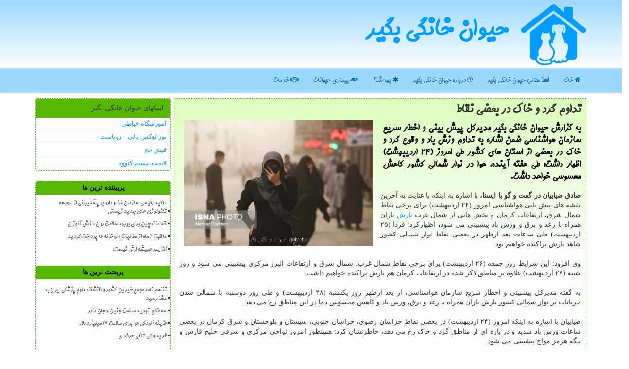

--- FILE ---
content_type: text/html; charset=utf-8
request_url: https://www.getpet.ir/news75505/%D8%AA%D8%AF%D8%A7%D9%88%D9%85-%DA%AF%D8%B1%D8%AF-%D9%88-%D8%AE%D8%A7%D9%83-%D8%AF%D8%B1-%D8%A8%D8%B9%D8%B6%DB%8C-%D9%86%D9%82%D8%A7%D8%B7
body_size: 13769
content:


<!DOCTYPE html>

<html xmlns="http://www.w3.org/1999/xhtml" dir="rtl" lang="fa">
<head><meta property="og:site_name" content="حیوان خانگی بگیر" /><meta charset="utf-8" /><meta http-equiv="X-UA-Compatible" content="IE=edge" /><meta name="viewport" content="width=device-width, initial-scale=1" /><title>
	تداوم گرد و خاك در بعضی نقاط
</title><link href="/css/getpet.css" rel="stylesheet" />
    <meta property="og:type" content="article" />
    <meta name="twitter:card" content="summary_large_image"/>
    <meta name="twitter:site" content="@getpetir"/>
    <meta name="twitter:creator" content="@getpetir"/>
<meta name="og:image" content="https://www.getpet.ir/images/News/9902/getpet_irB-75505.jpg" /><meta name="og:title" content="تداوم گرد و خاك در بعضی نقاط" /><meta name="og:description" content="به گزارش حیوان خانگی بگیر مدیركل پیش بینی و اخطار سریع سازمان هواشناسی ضمن اشاره به تداوم وزش باد و وقوع گرد و خاك در بعضی از استان های كشور طی امروز (۲۴ اردیبهشت) اظهار داشت: طی هفته آینده، هوا در نوار شمالی كشور كاهش محسوسی خواهد داشت. : #حیوان_خانگی_بگیر , #آسمان, #بارش, #گرد_و_خاك, #هوا" /><meta name="twitter:title" content="تداوم گرد و خاك در بعضی نقاط" /><meta name="twitter:image" content="https://www.getpet.ir/images/News/9902/getpet_irB-75505.jpg" /><meta name="twitter:description" content="به گزارش حیوان خانگی بگیر مدیركل پیش بینی و اخطار سریع سازمان هواشناسی ضمن اشاره به تداوم وزش باد و وقوع گرد و خاك در بعضی از استان های كشور طی امروز (۲۴ اردیبهشت) اظهار داشت: طی هفته آینده، هوا در نوار شمالی كشور كاهش محسوسی خواهد داشت. : #حیوان_خانگی_بگیر , #آسمان, #بارش, #گرد_و_خاك, #هوا" /><link rel="canonical" href="https://www.getpet.ir/news75505/تداوم-گرد-و-خاك-در-بعضی-نقاط" /><meta name="description" content="به گزارش حیوان خانگی بگیر مدیركل پیش بینی و اخطار سریع سازمان هواشناسی ضمن اشاره به تداوم وزش باد و وقوع گرد و خاك در بعضی از استان های كشور طی امروز (۲۴ اردیبهشت) اظهار داشت: طی هفته آینده، هوا در نوار شمالی كشور كاهش محسوسی خواهد داشت. | حیوان خانگی بگیر | getpet.ir" /><meta name="keywords" content="تداوم گرد و خاك در بعضی نقاط, تداوم, گرد, و, خاك, در, بعضی, نقاط, آسمان, بارش, گرد و خاك, هوا, حیوان خانگی بگیر, getpet.ir" /></head>
<body>
    <form method="post" action="./تداوم-گرد-و-خاك-در-بعضی-نقاط" id="form1">
<div class="aspNetHidden">
<input type="hidden" name="__EVENTTARGET" id="__EVENTTARGET" value="" />
<input type="hidden" name="__EVENTARGUMENT" id="__EVENTARGUMENT" value="" />

</div>

<script type="text/javascript">
//<![CDATA[
var theForm = document.forms['form1'];
if (!theForm) {
    theForm = document.form1;
}
function __doPostBack(eventTarget, eventArgument) {
    if (!theForm.onsubmit || (theForm.onsubmit() != false)) {
        theForm.__EVENTTARGET.value = eventTarget;
        theForm.__EVENTARGUMENT.value = eventArgument;
        theForm.submit();
    }
}
//]]>
</script>


<script src="/WebResource.axd?d=pynGkmcFUV13He1Qd6_TZHnPC5ZIAZC7yy4c8EpkAtivE1GTgzx5GH16prcyUxHBq1_ZXYqZXKH1oNnl7-w-SA2&amp;t=638901662248157332" type="text/javascript"></script>


<script src="/ScriptResource.axd?d=D9drwtSJ4hBA6O8UhT6CQjULBikkzlYcib48Vro7H22A0Epa7y2gfC3dMP31DiBHjLHcbB9amDaVWRw3kVmyl5f-3yTQf2FpaWE_EA4k2UOLJyQ4KXJMmJ-IZcPHmjDbk-JUWZFYXILib-aEZ2Ope-ogzKF4LaOEukH6SSdStuQ1&amp;t=5c0e0825" type="text/javascript"></script>
<script type="text/javascript">
//<![CDATA[
if (typeof(Sys) === 'undefined') throw new Error('ASP.NET Ajax client-side framework failed to load.');
//]]>
</script>

<script src="/ScriptResource.axd?d=JnUc-DEDOM5KzzVKtsL1tXMqBZzHA9xGQVCh7n_tEag-5ygWepuId3y7X8QLrW6t6NYlnxSBeG3PvQ5TrAhAOmotJ4UBUzsCg0i7wB-0Wltgo4gEICQYAdwlOtlTyl0nVXrDZpN5Qa-JLOU63psC_taU6f7YdqXuMfSL-X_VzWmNfoJP9MMoceLucRQg-bFH0&amp;t=5c0e0825" type="text/javascript"></script>





    <div class="page-head">
        <div class="container">
            <div class="row">
                <div class="col-xs-12">
        <img src="/images/GetPet-Logo.png" id="WebsiteLogo" class="img-responsive" alt="حیوان خانگی بگیر" title="حیوان خانگی بگیر" />
        <b id="WebsiteTitle"><a href='/'>حیوان خانگی بگیر</a></b>
                </div>
            </div>
        </div>
    </div>
<nav class="navbar navbar-default">
      <button type="button" class="navbar-toggle collapsed" data-toggle="collapse" data-target="#mobmenuc" aria-expanded="false">
        <span class="sr-only">منو</span>
        <i class="fa fa-bars"></i>
      </button>
    <div id="mobmenuc" class="collapse navbar-collapse container">
      <ul id="aMainpageMenu" class="nav navbar-nav"><li><a href="/" ><i class="fa fa-home"></i> خانه</a></li><li><a href="/new"><i class="fa fa-newspaper-o"></i> مطالب حیوان خانگی بگیر</a></li><li><a href="/about"><i class="fa fa-question-circle-o"></i> درباره حیوان خانگی بگیر</a></li><li><a href="/tag/بهداشت"><i class="fa fa-asterisk"></i> بهداشت</a></li><li><a href="/tag/بیماری"><i class="fa fa-audio-description"></i> بیماری حیوانات</a></li><li><a href="/tag/خدمات"><i class="fa fa-handshake-o"></i> خدمات</a></li></ul>
    </div>
</nav>
        <div class="container">
            
    <div class="col-lg-9 col-md-8 col-sm-7 p3">
        <article class="divnewscontr" itemscope="" itemtype="https://schema.org/NewsArticle">
        <span id="ContentPlaceHolder1_lblPreTitle" itemprop="alternativeHeadline"></span>
        <h1 id="ContentPlaceHolder1_newsheadline" class="newsheadline" itemprop="name">تداوم گرد و خاك در بعضی نقاط</h1>
        <img src="/images/News/9902/getpet_irB-75505.jpg" id="ContentPlaceHolder1_imgNews" itemprop="image" alt="تداوم گرد و خاك در بعضی نقاط" title="تداوم گرد و خاك در بعضی نقاط" class="img-responsive col-sm-6 col-xs-12 pull-left" />
        <p id="ContentPlaceHolder1_descriptionNews" itemprop="description" class="col-sm-6 col-xs-12 text-justify p5 descriptionNews">به گزارش حیوان خانگی بگیر مدیركل پیش بینی و اخطار سریع سازمان هواشناسی ضمن اشاره به تداوم وزش باد و وقوع گرد و خاك در بعضی از استان های كشور طی امروز (۲۴ اردیبهشت) اظهار داشت: طی هفته آینده، هوا در نوار شمالی كشور كاهش محسوسی خواهد داشت.</p>
        <br />
        <span id="ContentPlaceHolder1_articleBody" itemprop="articleBody" class="divfulldesc"><br/><b>صادق ضیاییان در گفت و گو با ایسنا، </b> با اشاره به اینکه با عنایت به آخرین نقشه های پیش یابی هواشناسی امروز (۲۴ اردیبهشت) برای برخی نقاط شمال شرق، ارتفاعات کرمان و بخش هایی از شمال غرب <a href='https://www.getpet.ir/tag/بارش'>بارش</a> باران همراه با رعد و برق و وزش باد پیشبینی می شود، اظهارکرد: فردا (۲۵ اردیبهشت) طی ساعات بعد ازظهر در بعضی نقاط نوار شمالی کشور شاهد بارش پراکنده خواهیم بود.<br/> <br/>وی افزود: این شرایط روز جمعه (۲۶ اردیبهشت) برای برخی نقاط شمال غرب، شمال شرق و ارتفاعات البرز مرکزی پیشبینی می شود و روز شنبه (۲۷ اردیبهشت) علاوه بر مناطق ذکر شده در ارتفاعات کرمان هم بارش پراکنده خواهیم داشت.<br/> <br/>به گفته مدیرکل پیشبینی و اخطار سریع سازمان هواشناسی، از بعد ازظهر روز یکشنبه (۲۸ اردیبهشت) و طی روز دوشنبه با شمالی شدن جریانات بر نوار شمالی کشور بارش باران همراه با رعد و برق، وزش باد و کاهش محسوس دما در این مناطق رخ می دهد.<br/> <br/>ضیاییان با اشاره به اینکه امروز (۲۴ اردیبهشت) در بعضی نقاط خراسان رضوی، خراسان جنوبی، سیستان و بلوچستان و شرق کرمان در بعضی ساعات وزش باد شدید و در پاره ای از مناطق گرد و خاک رخ می دهد، خاطرنشان کرد: همینطور امروز نواحی مرکزی و شرقی خلیج فارس و تنگه هرمز مواج پیشبینی می شود.<br/> <br/>وی در انتها درباره وضعیت جوی تهران طی دو روز آینده اظهار داشت: <a href='https://www.getpet.ir/tag/آسمان'>آسمان</a> تهران فردا (۲۵ اردیبهشت) قسمتی ابری در بعد ازظهر افزایش ابر همراه با وزش باد با حداقل دمای ۱۲ و حداکثر دمای ۲۵ درجه سانتیگراد و روز جمعه (۲۶ اردیبهشت) هم صاف تا کمی ابری، گاهی وزش باد با حداقل دمای ۱۳ و حداکثر دمای ۲۵ درجه سانتیگراد پیشبینی می شود.<br/> <br/><br/><br/><br/></span>
        
                    <meta content="https://www.getpet.ir/news75505/تداوم-گرد-و-خاك-در-بعضی-نقاط">
                    <meta itemprop="image" content="https://www.getpet.ir/images/News/9902/getpet_irB-75505.jpg">
                    <meta itemprop="author" content="حیوان خانگی بگیر">
                    <div id="divnewsdetails">
                            <div class="col-sm-6 p5">
                                <i class="fa fa-calendar-plus-o" title="تاریخ انتشار"></i><span id="pubDate">1399/02/25</span>
                                <div class="divmid pltab">
                                    <i class="fa fa-clock-o" title="زمان انتشار"></i><span id="pubTime">14:36:44</span>
                                </div>
                            </div>
                            <div class="col-sm-3 col-xs-6 p5">
                                <i class="fa fa-star-o" title="امتیاز"></i><span id="ratingValue">5.0</span> / <span>5</span>
                            </div>
                            <div class="col-sm-3 col-xs-6 p5">
                                <i class="fa fa-eye" title="بازدید"></i><span id="ratingCount">2665</span>
                            </div>
                        <div class="clearfix"></div>
	<script type="application/ld+json">
		{"@context": "https://schema.org/", "@type": "CreativeWorkSeries",
		"name": "تداوم گرد و خاك در بعضی نقاط", "aggregateRating": {
		"@type": "AggregateRating", "ratingValue": "5.0","worstRating": "0",
		"bestRating": "5", "ratingCount": "2665"}}</script>
                    </div>
            
            
            <span id="ContentPlaceHolder1_metaPublishdate"><meta itemprop="datePublished" content="2020-5-14"></span>
      <div id="divtags">
        <span id="ContentPlaceHolder1_lblTags"><i class='fa fa-tags'></i> تگهای خبر: <a href='/tag/آسمان' target='_blank'>آسمان</a> ,  <a href='/tag/بارش' target='_blank'>بارش</a> ,  <a href='/tag/گرد-و-خاك' target='_blank'>گرد و خاك</a> ,  <a href='/tag/هوا' target='_blank'>هوا</a></span>
            <script type="text/javascript">
//<![CDATA[
Sys.WebForms.PageRequestManager._initialize('ctl00$ContentPlaceHolder1$ScriptManager1', 'form1', ['tctl00$ContentPlaceHolder1$UpdatePanel2','ContentPlaceHolder1_UpdatePanel2','tctl00$ContentPlaceHolder1$UpdatePanel1','ContentPlaceHolder1_UpdatePanel1'], [], [], 90, 'ctl00');
//]]>
</script>

        </div>
            <div id="ContentPlaceHolder1_UpdateProgress2" style="display:none;">
	
                    <div class="divajax" title="چند لحظه صبر کنید"><i class="fa fa-spinner fa-lg fa-refresh"></i></div>
                
</div>
        <div id="ContentPlaceHolder1_UpdatePanel2">
	
                <div class="clearfix"></div>
                <div id="divdoyoulikeit">
                    <div class="col-sm-6 p5">
                    <div class="divmid"><i class="fa fa-hand-o-left"></i> این مطلب را می پسندید؟</div>
                    <div class="divmid pltabs">
                        <a id="ContentPlaceHolder1_IBLike" title="بله، می پسندم" class="btn btn-sm btn-default" href="javascript:__doPostBack(&#39;ctl00$ContentPlaceHolder1$IBLike&#39;,&#39;&#39;)"><i class="fa fa-thumbs-o-up"></i></a></div>
                    <div class="divmid pltab">
                        <span id="ContentPlaceHolder1_lblScorePlus" title="یک نفر این مطلب را پسندیده است" class="fontsmaller cgray">(1)</span>
                    </div>
                    <div class="divmid">
                        <a id="ContentPlaceHolder1_IBDisLike" title="خیر، نمی پسندم" class="btn btn-sm btn-default" href="javascript:__doPostBack(&#39;ctl00$ContentPlaceHolder1$IBDisLike&#39;,&#39;&#39;)"><i class="fa fa-thumbs-o-down"></i></a></div>
                     <div class="divmid">
                        <span id="ContentPlaceHolder1_lblScoreMinus" title="هنوز شخصی به این مطلب رای منفی نداده است" class="fontsmaller cgray">(0)</span>
                    </div>
                    </div>
                    <div class="col-sm-6 p5 mshare text-left">
                        <a href="tg://msg?text=تداوم گرد و خاك در بعضی نقاط  https://www.getpet.ir/news75505/%D8%AA%D8%AF%D8%A7%D9%88%D9%85-%DA%AF%D8%B1%D8%AF-%D9%88-%D8%AE%D8%A7%D9%83-%D8%AF%D8%B1-%D8%A8%D8%B9%D8%B6%DB%8C-%D9%86%D9%82%D8%A7%D8%B7" id="ContentPlaceHolder1_aae" class="maae" target="_blank" rel="nofollow" title="اشتراک این مطلب در تلگرام"><span class="fa-stack"><i class="fa fa-circle fa-stack-2x clgray"></i><i class="fa fa-paper-plane-o fa-stack-1x cwhite"></i></span></a>
                        <a href="http://www.facebook.com/sharer.php?u=https://www.getpet.ir/news75505/%D8%AA%D8%AF%D8%A7%D9%88%D9%85-%DA%AF%D8%B1%D8%AF-%D9%88-%D8%AE%D8%A7%D9%83-%D8%AF%D8%B1-%D8%A8%D8%B9%D8%B6%DB%8C-%D9%86%D9%82%D8%A7%D8%B7" id="ContentPlaceHolder1_aaf" class="maaf" target="_blank" rel="nofollow" title="اشتراک این مطلب در فیسبوک"><span class="fa-stack"><i class="fa fa-circle fa-stack-2x clgray"></i><i class="fa fa-facebook-f fa-stack-1x cwhite"></i></span></a>
                        <a href="http://twitter.com/share?url=https://www.getpet.ir/news75505/%D8%AA%D8%AF%D8%A7%D9%88%D9%85-%DA%AF%D8%B1%D8%AF-%D9%88-%D8%AE%D8%A7%D9%83-%D8%AF%D8%B1-%D8%A8%D8%B9%D8%B6%DB%8C-%D9%86%D9%82%D8%A7%D8%B7&text=تداوم گرد و خاك در بعضی نقاط" id="ContentPlaceHolder1_aat" class="maat" target="_blank" rel="nofollow" title="اشتراک این مطلب در اکس-توئیتر"><span class="fa-stack"><i class="fa fa-circle fa-stack-2x clgray"></i><i class="fa fa-twitter fa-stack-1x cwhite"></i></span></a>
                        <a href="/rss/" id="ContentPlaceHolder1_aar" class="maar" target="_blank" title="اشتراک مطالب به وسیله فید rss"><span class="fa-stack"><i class="fa fa-circle fa-stack-2x clgray"></i><i class="fa fa-rss fa-stack-1x cwhite"></i></span></a>
                    </div>
               </div>
                <div class="clearfix"></div>
                <br />
                
                
                    
            
</div>
       <div class="newsothertitles">
            <span class="glyphicon glyphicon-time"></span> تازه ترین مطالب مرتبط
        </div>
        <div class="hasA">
            
            <ul class="ulrelated">
                    <li><a href='/news119527/هزینه-آلودگی-هوا-برای-سلامت-۱۷-میلیارد-دلار' title='1404/10/16  12:36:50' class="aothertitles">هزینه آلودگی هوا برای سلامت ۱۷ میلیارد دلار</a></li>
                
                    <li><a href='/news119210/مصرف-این-غذاها-در-هوای-آلوده-فراموش-نشود' title='1404/09/11  15:34:29' class="aothertitles">مصرف این غذاها در هوای آلوده فراموش نشود</a></li>
                
                    <li><a href='/news119125/راهکارهای-تغذیه-ای-برای-رویارویی-با-آلودگی-هوا' title='1404/09/02  11:20:48' class="aothertitles">راهکارهای تغذیه ای برای رویارویی با آلودگی هوا</a></li>
                
                    <li><a href='/news119086/ورزش-موتور-تنظیم-کننده-متابولیسم-دیابت' title='1404/08/26  16:21:13' class="aothertitles">ورزش، موتور تنظیم کننده متابولیسم دیابت</a></li>
                </ul>
        </div>
       <div class="newsothertitles">
            <i class="fa fa-comments-o"></i> نظرات بینندگان در مورد این مطلب
        </div>
            <div class="text-right p5">
                
                
            </div>
        <div id="divycommenttitle">
            <i class="fa fa-smile-o fa-lg"></i> لطفا شما هم <span class="hidden-xs">در مورد این مطلب</span> نظر دهید
        </div>
        <div class="clearfix"></div>
        <div id="divycomment">
            <div id="ContentPlaceHolder1_UpdatePanel1">
	
                <div class="col-sm-6 col-xs-12 p5">
                    <div class="input-group">
                        <div class="input-group-addon">
                            <i class="fa fa-user-circle-o"></i>
                        </div>
                        <input name="ctl00$ContentPlaceHolder1$txtName" type="text" id="ContentPlaceHolder1_txtName" class="form-control" placeholder="نام" />
                    </div>

                </div>
                <div class="col-sm-6 col-xs-12 p5">
                    <div class="input-group">
                        <div class="input-group-addon">
                            <i class="fa fa-at"></i>
                        </div>
                    <input name="ctl00$ContentPlaceHolder1$txtEmail" type="text" id="ContentPlaceHolder1_txtEmail" class="form-control" placeholder="ایمیل" />
                    </div>
                </div>
                <div class="clearfix"></div>
                <div class="col-xs-12 p5">
                    <div class="input-group">
                        <div class="input-group-addon">
                            <i class="fa fa-align-right"></i>
                        </div>
                    <textarea name="ctl00$ContentPlaceHolder1$txtMatn" rows="4" cols="20" id="ContentPlaceHolder1_txtMatn" class="form-control">
</textarea></div>
                    </div>

                <div class="clearfix"></div>
                    <div class="col-sm-3 col-xs-4 p5" title="سوال امنیتی برای تشخیص اینکه شما ربات نیستید">
                    <div class="input-group">
                        <div class="input-group-addon">
                            <i class="fa fa-question-circle-o"></i>
                        </div>
                    <input name="ctl00$ContentPlaceHolder1$txtCaptcha" type="text" maxlength="2" id="ContentPlaceHolder1_txtCaptcha" class="form-control" /></div>
                    </div>

                    <div class="col-sm-8 col-xs-5 text-right text-info p85" title="سوال امنیتی برای تشخیص اینکه شما ربات نیستید"><span id="ContentPlaceHolder1_lblCaptcha"> = ۸ بعلاوه ۵</span></div>
                <div class="clearfix"></div>
                <div class="col-xs-12 p5">
                    <div class="divmid">
                        <a id="ContentPlaceHolder1_btnSendComment" class="btn btn-info btn-sm" href="javascript:__doPostBack(&#39;ctl00$ContentPlaceHolder1$btnSendComment&#39;,&#39;&#39;)">نظرتان را بفرستید</a></div>
                    <div class="divmid"><span id="ContentPlaceHolder1_lblMSGComment"></span></div>
                    
                    
                    
                </div>
                
</div>
            <div id="ContentPlaceHolder1_UpdateProgress1" style="display:none;">
	
                    <div class="p5"><i class="fa fa-spinner fa-refresh fa-lg"></i></div>
                
</div>
        </div>
            <div class="clearfix"></div>
        </article>
    </div>
    <div class="col-lg-3 col-md-4 col-sm-5 p3">
            <div id="ContentPlaceHolder1_getpetDoo" class="panel panel-default">
                <div id="ContentPlaceHolder1_divLinksTitle" class="panel-heading">لینکهای حیوان خانگی بگیر</div>
                <div class="panel-body divlinks">
                    
                    
                    
                            <a title='آموزش خیاطی ترمه سرا' href='https://www.termehsara.com/' target="_blank">آموزشگاه خیاطی</a>
                        
                            <a title='تور لوکس بالی – رویاست' href='https://royast.net/tours/تور-بالی/' target="_blank">تور لوکس بالی – رویاست</a>
                        
                            <a title='فیش حج' href='https://www.xn--rgbbu5cx6b.com' target="_blank">فیش حج</a>
                        
                            <a title='قیمت بیسیم کنوود' href='https://rahabisim.com/category/محصولات/بیسیم-کنوود/' target="_blank">قیمت بیسیم کنوود</a>
                        
                </div>
            </div>
    <div class="getpet-Lefty">
                            <div>
                            
                            
                            
                            </div>
                            <div>
                            <div class="lefttitles" id="dtMostVisited"><b><span id="pMostVisited"><i class="fa fa-plus-square-o"></i></span>پربیننده ترین ها</b></div>
                            
                                <ul id="uMostVisited">
                                    
                                            <li><a href='/news119003/تاکید-رئیس-سازمان-غذا-و-دارو-بر-پشتیبانی-از-توسعه-تکنولوژی-های-جدید-زیستی' title='1404/08/17  10:10:44'>تاکید رئیس سازمان غذا و دارو بر پشتیبانی از توسعه تکنولوژی های جدید زیستی</a></li>
                                        
                                            <li><a href='/news119048/اقدامات-چین-برای-بهبود-سلامت-روان-دانش-آموزان' title='1404/08/22  09:44:20'>اقدامات چین برای بهبود سلامت روان دانش آموزان</a></li>
                                        
                                            <li><a href='/news119030/عاقبت-۲-ماه-از-مطالبات-داروخانه-ها-پرداخت-گردید' title='1404/08/20  10:42:01'>عاقبت ۲ ماه از مطالبات داروخانه ها پرداخت گردید</a></li>
                                        
                                            <li><a href='/news118981/آلزایمر-همیشه-ارثی-نیست' title='1404/08/14  13:31:46'>آلزایمر همیشه ارثی نیست!</a></li>
                                        
                                </ul>
                                <br />
                            </div>
                            <div>
                            <div class="lefttitles" id="dtMostDiscussion"><b><span id="pMostDiscussion"><i class="fa fa-plus-square-o"></i></span>پربحث ترین ها</b></div>
                            
                                <ul id="uMostDiscussion">
                                    
                                            <li><a href='/news119546/تفاهم-نامه-مجمع-خیرین-کشور-و-دانشگاه-علوم-پزشکی-ایران-به-امضا-رسید' title='1404/10/18  15:21:44'>تفاهم نامه مجمع خیرین کشور و دانشگاه علوم پزشکی ایران به امضا رسید</a></li>
                                        
                                            <li><a href='/news119535/سه-ضلع-تهدید-سلامت-جنین-و-جان-مادر' title='1404/10/17  09:36:26'>سه ضلع تهدید سلامت جنین و جان مادر</a></li>
                                        
                                            <li><a href='/news119527/هزینه-آلودگی-هوا-برای-سلامت-۱۷-میلیارد-دلار' title='1404/10/16  12:36:50'>هزینه آلودگی هوا برای سلامت ۱۷ میلیارد دلار</a></li>
                                        
                                            <li><a href='/news119524/خرید-واکی-تاکی-حرفه-ای' title='1404/10/15  16:05:21'>خرید واکی تاکی حرفه ای</a></li>
                                        
                                </ul>
                                <br />
                            </div>
                            <div>
                            <div class="lefttitles" id="dtMostNews"><b><span id="pMostNews"><i class="fa fa-plus-square-o"></i></span>جدیدترین ها</b></div>
                            
                                <ul id="uMostNews">
                                    
                                            <li><a href='/news119546/تفاهم-نامه-مجمع-خیرین-کشور-و-دانشگاه-علوم-پزشکی-ایران-به-امضا-رسید' title='1404/10/18  15:21:44'>تفاهم نامه مجمع خیرین کشور و دانشگاه علوم پزشکی ایران به امضا رسید</a></li>
                                        
                                            <li><a href='/news119535/سه-ضلع-تهدید-سلامت-جنین-و-جان-مادر' title='1404/10/17  09:36:26'>سه ضلع تهدید سلامت جنین و جان مادر</a></li>
                                        
                                            <li><a href='/news119527/هزینه-آلودگی-هوا-برای-سلامت-۱۷-میلیارد-دلار' title='1404/10/16  12:36:50'>هزینه آلودگی هوا برای سلامت ۱۷ میلیارد دلار</a></li>
                                        
                                            <li><a href='/news119524/خرید-واکی-تاکی-حرفه-ای' title='1404/10/15  16:05:21'>خرید واکی تاکی حرفه ای</a></li>
                                        
                                            <li><a href='/news119516/یک-سفارش-برای-جوان-نگه-داشتن-مغز' title='1404/10/15  10:40:18'>یک سفارش برای جوان نگه داشتن مغز</a></li>
                                        
                                            <li><a href='/news119508/در-ماه-یک-روز-دورکاری-تشویقی-برای-بانوان-درنظر-گرفته-شود' title='1404/10/14  13:02:42'>در ماه یک روز دورکاری تشویقی برای بانوان درنظر گرفته شود</a></li>
                                        
                                            <li><a href='/news119495/29-نفر-از-معتکفان-در-مسجد-امام-جعفرصادق-زنجان-گرفتار-مسمومیت-شدند' title='1404/10/13  14:36:23'>29 نفر از معتکفان در مسجد امام جعفرصادق زنجان گرفتار مسمومیت شدند</a></li>
                                        
                                            <li><a href='/news119490/بهداشت-دست-و-واکسیناسیون-سپر-جلوگیری-از-آنفلوآنزا' title='1404/10/12  15:09:17'>بهداشت دست و واکسیناسیون سپر جلوگیری از آنفلوآنزا</a></li>
                                        
                                            <li><a href='/news119478/هشدار-نسبت-به-تبعات-مصرف-داروهای-تاریخ-منقضی' title='1404/10/12  04:45:22'>هشدار نسبت به تبعات مصرف داروهای تاریخ منقضی</a></li>
                                        
                                            <li><a href='/news119470/قیمت-داروهای-ضروری-زیر-پوشش-بیمه-ثابت-می-ماند' title='1404/10/10  13:35:50'>قیمت داروهای ضروری زیر پوشش بیمه ثابت می ماند</a></li>
                                        
                                </ul>
                                <br />
                            </div>
    </div>

            <img class="img-responsive" alt="حیوان خانگی GetPet" title="حیوان خانگی بگیر GetPet" src="/images/GetPet-LLL3.png" />

            <div class="panel panel-default">
                <div id="ContentPlaceHolder1_divTagsTitle" class="panel-heading">تگهای حیوان خانگی بگیر</div>
                <div class="panel-body divtags">
                    
                    
                            <a class='fontmedium' href='/tag/بهداشت' target="_blank">بهداشت </a>
                        
                            <a class='fontmedium' href='/tag/آب' target="_blank">آب </a>
                        
                            <a class='fontmedium' href='/tag/بیماری' target="_blank">بیماری </a>
                        
                            <a class='fontmedium' href='/tag/پزشك' target="_blank">پزشك </a>
                        
                            <a class='fontmedium' href='/tag/رپورتاژ' target="_blank">رپورتاژ </a>
                        
                            <a class='fontmedium' href='/tag/آموزش' target="_blank">آموزش </a>
                        
                            <a class='fontmedium' href='/tag/تولید' target="_blank">تولید </a>
                        
                            <a class='fontmedium' href='/tag/خدمات' target="_blank">خدمات </a>
                        
                </div>
            </div>
    </div>
    <div class="clearfix"></div>
    <div id="difooter">
        
        <div class="col-sm-4">
        </div>
        <div class="col-sm-4 p5">
            <a href="/new/"><i class="fa fa-newspaper-o"></i> صفحه اخبار حیوان خانگی</a>
        </div>
        <div class="col-sm-4 p5 text-left">
            <a href="/"><i class="fa fa-reply"></i> بازگشت به صفحه اصلی</a>
        </div>
        <div class="clearfix"></div>
        </div>











            <div id="divtoppage"><a href="#top" title="بالای صفحه"><i class="fa fa-arrow-up fa-2x"></i></a></div>
        </div>
            <div class="hidden-xs text-center">
                        <img src="/images/GetPet-Bot.png" class="img-responsive img_center" alt="حیوان خانگی" title="حیوان خانگی" />
            </div>
        <div id="divfoot">
            <div class="container">
                <div class="row">
                    <div id="divfootr" class="col-lg-7 col-md-6">
                        <div id="divWebFooterDesc" class="bgo p3"><h3>حیوان خانگی بگیر</h3><br/><p>واگذاری حیوانات خانگی</p><p>حیوان خانگی بگیر، فرصتی برای عشق و محبت</p></div>
                        <div id="divCopyRights" class="p3 bgo"><i class='fa fa-copyright'></i> getpet.ir - مالکیت محتوا و شکل سایت حیوان خانگی بگیر محفوظ است</div>
                    </div>
                    <div id="divfootl" class="col-lg-5 col-md-6 p3">
                        <div id="divfooterpages" class="col-xs-12 p3 bgo"><i class='fa fa-folder-open-o'></i> صفحات حیوان خانگی بگیر</div>
                        <div class="divfootl2 col-xs-12">
                            <a title="تماس با حیوان خانگی بگیر" href="/about">درباره ما</a><a title="بک لینک" href="https://www.linkbegir.com/backlink">بک لینک در حیوان خانگی بگیر</a><a title="رپورتاژ" href="/advert">رپورتاژ در حیوان خانگی بگیر</a><a href="/new">آرشیو حیوان خانگی بگیر</a>
                        </div>
                    </div>
                </div>

            </div>
        </div>
        <script src="/js/JQ_BT.js"></script>
        

    
<div class="aspNetHidden">

	<input type="hidden" name="__VIEWSTATEGENERATOR" id="__VIEWSTATEGENERATOR" value="B953A919" />
	<input type="hidden" name="__VIEWSTATEENCRYPTED" id="__VIEWSTATEENCRYPTED" value="" />
	<input type="hidden" name="__EVENTVALIDATION" id="__EVENTVALIDATION" value="KtcGe2ut33ifYJbJ0UarWZt/jNybV5f9p9LTb/T3okkak1sSDF2FFUyen60BBtSrFaIaglrCMpBCAlat85vIYkSQB9f/Ypa+sJo2DTHOEqY4oO42bwnd6UO8q1KsHD6h9TYJFxNaYGD2Pn/ntfIv36GTVQwivDPPt9zT++V+5bhxtj3eQPkdwdrxE+wrFu/PimRsIUfzwbEGwe8GlhaIn3hwnuWA8gdq7t4LZJtFb5XXyPy3GiW45/Swsj4oyHGC" />
</div>

<script type="text/javascript">
//<![CDATA[
Sys.Application.add_init(function() {
    $create(Sys.UI._UpdateProgress, {"associatedUpdatePanelId":"ContentPlaceHolder1_UpdatePanel2","displayAfter":10,"dynamicLayout":true}, null, null, $get("ContentPlaceHolder1_UpdateProgress2"));
});
Sys.Application.add_init(function() {
    $create(Sys.UI._UpdateProgress, {"associatedUpdatePanelId":"ContentPlaceHolder1_UpdatePanel1","displayAfter":500,"dynamicLayout":true}, null, null, $get("ContentPlaceHolder1_UpdateProgress1"));
});
//]]>
</script>
<input type="hidden" name="__VIEWSTATE" id="__VIEWSTATE" value="Y4lTDmHenDyNQXkRuGGWkwrEf8lRV3zjlMkvjLPyFVS93gb0MBwgpZ/Mlr8BjWzGC/f0ZWrYPaK5W5vUXhn8C3CpN9k9WHxkfYbUetfDno6+w1beiVDOAgQYp3ake/GZ1jnIPyEb+lajKqETSWCHM3J6+3VKToMPmZHEz3GFeoPhSl+BVS4TG4Osc24HXMQC9DIYWCU/TADK7FN8sfZiQ2kzKtEy8R8UI8N7fGTpWtxOJkq0K4jtob6hAO/3XGbo0TNDa1GzDlZ4ukphJ49qNO2ktMLO2kIc5HxN7HS6I1ZLDTVIRzFVhCSlbqoGIwg/rnsJuzeVRghp1wOIAIlCI2d/o5adg31LGlWNdtFG4nJo6Tvkm2CGIGkIaiZXja8i2ngmr9WqUM+d0IbJXIs2ZGhoZ+anV47ohP36sjB08OXUwWxv9AKZ3joi5Wt/YuX9rtwO3KoHtngVjT2oln3NUiPw2OoGXf9769gc5HBD6u/WXGxF8SSiGJ4TodCMV4cVb6HckzNCNsrkJdW/DkhR+XMcCcm4J0gy9mKTY+N++Su6soSPgND8tYX5622bF6roCzdEqAaC+tUc5zWMfAL8fkHWC6/uWKUgUQKTMh0/i59WNbZ05jETkzeaS+GzPSl7FSo3pf0+Vyxxjg9JlhQ0E5gvpqekkQeg2DkTWBUc1RKyWvPQFlhaT2c8x/wNVHdSC3htC1czz/jNZt2+vbLyiUivfB5ZIBe0UHDKJPn3mtQTkFwrAOpQM7LWNYixEO4YLJ8GjN9HrwxHnwxHdJxFMHLAquuBT3A4LfLV/GDHLMng4jXwmAD3tifiMNBSFfB0/qWSdj8diux0oxUFAqr45uAQecVXxnjO4dBdHdIT4a4SGY2l1SIEE9jPaRC9tzoRvMSbwpgy2RrawSsTNWvVjHyLFA+OIfFACGks0eCTrOgkB3i3uU4P/TYAx+b9t+J4siGrKGty8NiDF0X6/SVDZgsQ7XvwzeFRAB0fEEyCiiNmEgmWgPjy/FS9gdV0spARj8jx+oandEwtLHzjo4HIjzxfqbqAppZH+5zFitR5PeRghI/KQlfCPCO6/qz5ZO1peMvMLq2MTpLgRqBOX9JwL5deIToAZqpTRfzP0U1aXuJXjtzByme+CR/Di06eQnd4AIKxCsMAkHnbR26mrBSqn+BanYr0Y+t44gJ1doOm39n5qOcPyU+46MkNIfmd/6lWxP+1bZB9Vzt1+q3kRX9XolKXHF7ICZ12QJiPbz37E0sjlt+S71fNAtnqK6KRtzHAAKd7D6mL7+dSvJSX1NUnRkEorcahVTqU/otR8bUcKq+ZGD4j75wRDFD7S2a1mEE281PSACsJWM/xc3n/aoGfotUlZWH7j/IcZWbhXDboKDxWyGmQ/ORpwlkZQrQqG97+oSu8W1FUMV19pw7bSiwmuWGRDV8SBfjkD+kQp36F9Q2H+7cS+qgMqr4uIpOo6b670UfCjg5WFLYrUO8CYpuN7lEkTMMNHa9AVjJz5KJuKA6tu+zh1YXgVfVVBm5UPSFviD6YPPQC/jYzqY0XJvNpr5N7HKRtLWVkdvic7dw1fBvmBpSPjYcH3BnxgN0nL091Ym/UAjGt85gNxVg2A3zqznZNx+Y76LDDVu9jYEEI7iXzcXVa51E9AaytPRymeCYKYLeWh2IP53Vw7rlIAHBZPsygMZxDvK+sJjklfptJp+JQcVA3be+S+zlPmvTU/z3ApQUnS7fJDulDhwL4di578RLR3FrdtjGZQ0fulMhzNDWL3EB8YiEnW//GVAWVEvTmEnNWp7/afldps2ujlrgAUUbC9IJ/OGjgZdG5CoS4oxGE25zqxcbCe/[base64]/eo9ypHrI5lpOCSfsTDW/WI7ZIBRALGoocpSpwEYc8895jrPKwSoL62yMdSvqbkrnzOwRgiS5+JN7HQ3aLytrlb83MwINJQc8Mn2aOs0oI/3JrpR1kORAGFluUreJgV4TYq26TWy3XRIpqvBgjc8yJUhMnuls4z0rd8nVkytqei+fJ62FrI2NzcC9kO3JVotpA/7pOIWEn3VHAxT/yQyqIsu911xZ0twmaWOV5XbXqWtcXxiizs5f0iBPg18AQpkuB1Y9ffu+eg9KJU0V2Ow7yREajNRw4gN9ZotCimQNyT8KJz+yehmeBK97ieJcfsRI5fm6kH4Gj5P2wbmu0/HF7YG/PU3ZDSQrXYXafsQrxAPDvmtUVzg2F4DpBANAvvN50lL0aHdWAa0dEcNguLewIXcLxJ7kMH5VhMe1aiZgT7NIFfCI5vM7gE1FqsZ12FZP1IeiCHNLsigz0QWabVov73Yp9a3BU6cFnoxzOXE0kpFDAQdlUD/CAC45B4YwxBxfWCXr1sS8lrngU/R0y+D0bR6VQR82XQrZ4XxmaXng9j5eMQMaQ3d92+n9/QV3tr1K4j5KLBvLoDu9Kph5XclRI6FZUlZ3USRrZJd7oQtdbEJEj52CI/TrI9NhvbEZJYdiD2E/6rIXkg9x32sKIvM+WbC/R2HToXmmaDU1MTtmVZllQigNJAvUmKn2sUHlzzkbTWwAbWnPUIp7isKsH7eTcxAuY26URINsPvd5pbbVOxyWd6/[base64]/1yAqRJPDbdACNNDwkou9LsRHmwBoF1pBMlg/61AissR2J4p9sx5pGERgUT1bEexGXM+gGWSajdYL33/GTTFuqapfyJsHmHg+6L2dWJ3gitwz3qblt6N0PXySmTeU8Aevc8/ZFR/9vJdVk1WocEZq/JOoAaZHzO66XrLXFdulonm9BJVpgvfsl4RAfycDWhe/Tn/nlPo/+UL/Z68TG2zcjRCNxxxsWv+JgkCbImFV3UI0hPNps4o51X9nPPYVTMz7iinVbK8IK7cD7EA22nXo=" /></form>
</body>
</html>
